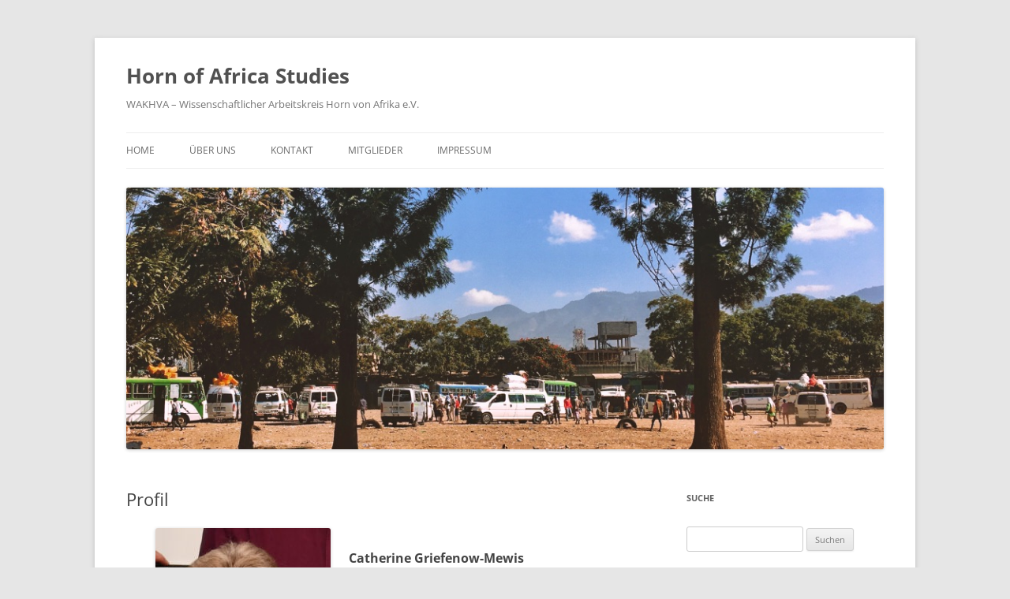

--- FILE ---
content_type: text/html; charset=UTF-8
request_url: https://hornvonafrikaev.de/mitglied/?smid=177
body_size: 38395
content:
<!DOCTYPE html>
<html lang="de">
<head>
<meta charset="UTF-8" />
<meta name="viewport" content="width=device-width, initial-scale=1.0" />
<title>Profil | Horn of Africa Studies</title>
<link rel="profile" href="https://gmpg.org/xfn/11" />
<link rel="pingback" href="https://hornvonafrikaev.de/xmlrpc.php">
<meta name='robots' content='max-image-preview:large' />
<link rel="alternate" type="application/rss+xml" title="Horn of Africa Studies &raquo; Feed" href="https://hornvonafrikaev.de/feed/" />
<link rel="alternate" type="application/rss+xml" title="Horn of Africa Studies &raquo; Kommentar-Feed" href="https://hornvonafrikaev.de/comments/feed/" />
<link rel="alternate" title="oEmbed (JSON)" type="application/json+oembed" href="https://hornvonafrikaev.de/wp-json/oembed/1.0/embed?url=https%3A%2F%2Fhornvonafrikaev.de%2Fmitglied%2F" />
<link rel="alternate" title="oEmbed (XML)" type="text/xml+oembed" href="https://hornvonafrikaev.de/wp-json/oembed/1.0/embed?url=https%3A%2F%2Fhornvonafrikaev.de%2Fmitglied%2F&#038;format=xml" />
<style id='wp-img-auto-sizes-contain-inline-css' type='text/css'>
img:is([sizes=auto i],[sizes^="auto," i]){contain-intrinsic-size:3000px 1500px}
/*# sourceURL=wp-img-auto-sizes-contain-inline-css */
</style>

<style id='wp-emoji-styles-inline-css' type='text/css'>

	img.wp-smiley, img.emoji {
		display: inline !important;
		border: none !important;
		box-shadow: none !important;
		height: 1em !important;
		width: 1em !important;
		margin: 0 0.07em !important;
		vertical-align: -0.1em !important;
		background: none !important;
		padding: 0 !important;
	}
/*# sourceURL=wp-emoji-styles-inline-css */
</style>
<link rel='stylesheet' id='wp-block-library-css' href='https://hornvonafrikaev.de/wp-includes/css/dist/block-library/style.min.css?ver=6.9' type='text/css' media='all' />
<style id='global-styles-inline-css' type='text/css'>
:root{--wp--preset--aspect-ratio--square: 1;--wp--preset--aspect-ratio--4-3: 4/3;--wp--preset--aspect-ratio--3-4: 3/4;--wp--preset--aspect-ratio--3-2: 3/2;--wp--preset--aspect-ratio--2-3: 2/3;--wp--preset--aspect-ratio--16-9: 16/9;--wp--preset--aspect-ratio--9-16: 9/16;--wp--preset--color--black: #000000;--wp--preset--color--cyan-bluish-gray: #abb8c3;--wp--preset--color--white: #fff;--wp--preset--color--pale-pink: #f78da7;--wp--preset--color--vivid-red: #cf2e2e;--wp--preset--color--luminous-vivid-orange: #ff6900;--wp--preset--color--luminous-vivid-amber: #fcb900;--wp--preset--color--light-green-cyan: #7bdcb5;--wp--preset--color--vivid-green-cyan: #00d084;--wp--preset--color--pale-cyan-blue: #8ed1fc;--wp--preset--color--vivid-cyan-blue: #0693e3;--wp--preset--color--vivid-purple: #9b51e0;--wp--preset--color--blue: #21759b;--wp--preset--color--dark-gray: #444;--wp--preset--color--medium-gray: #9f9f9f;--wp--preset--color--light-gray: #e6e6e6;--wp--preset--gradient--vivid-cyan-blue-to-vivid-purple: linear-gradient(135deg,rgb(6,147,227) 0%,rgb(155,81,224) 100%);--wp--preset--gradient--light-green-cyan-to-vivid-green-cyan: linear-gradient(135deg,rgb(122,220,180) 0%,rgb(0,208,130) 100%);--wp--preset--gradient--luminous-vivid-amber-to-luminous-vivid-orange: linear-gradient(135deg,rgb(252,185,0) 0%,rgb(255,105,0) 100%);--wp--preset--gradient--luminous-vivid-orange-to-vivid-red: linear-gradient(135deg,rgb(255,105,0) 0%,rgb(207,46,46) 100%);--wp--preset--gradient--very-light-gray-to-cyan-bluish-gray: linear-gradient(135deg,rgb(238,238,238) 0%,rgb(169,184,195) 100%);--wp--preset--gradient--cool-to-warm-spectrum: linear-gradient(135deg,rgb(74,234,220) 0%,rgb(151,120,209) 20%,rgb(207,42,186) 40%,rgb(238,44,130) 60%,rgb(251,105,98) 80%,rgb(254,248,76) 100%);--wp--preset--gradient--blush-light-purple: linear-gradient(135deg,rgb(255,206,236) 0%,rgb(152,150,240) 100%);--wp--preset--gradient--blush-bordeaux: linear-gradient(135deg,rgb(254,205,165) 0%,rgb(254,45,45) 50%,rgb(107,0,62) 100%);--wp--preset--gradient--luminous-dusk: linear-gradient(135deg,rgb(255,203,112) 0%,rgb(199,81,192) 50%,rgb(65,88,208) 100%);--wp--preset--gradient--pale-ocean: linear-gradient(135deg,rgb(255,245,203) 0%,rgb(182,227,212) 50%,rgb(51,167,181) 100%);--wp--preset--gradient--electric-grass: linear-gradient(135deg,rgb(202,248,128) 0%,rgb(113,206,126) 100%);--wp--preset--gradient--midnight: linear-gradient(135deg,rgb(2,3,129) 0%,rgb(40,116,252) 100%);--wp--preset--font-size--small: 13px;--wp--preset--font-size--medium: 20px;--wp--preset--font-size--large: 36px;--wp--preset--font-size--x-large: 42px;--wp--preset--spacing--20: 0.44rem;--wp--preset--spacing--30: 0.67rem;--wp--preset--spacing--40: 1rem;--wp--preset--spacing--50: 1.5rem;--wp--preset--spacing--60: 2.25rem;--wp--preset--spacing--70: 3.38rem;--wp--preset--spacing--80: 5.06rem;--wp--preset--shadow--natural: 6px 6px 9px rgba(0, 0, 0, 0.2);--wp--preset--shadow--deep: 12px 12px 50px rgba(0, 0, 0, 0.4);--wp--preset--shadow--sharp: 6px 6px 0px rgba(0, 0, 0, 0.2);--wp--preset--shadow--outlined: 6px 6px 0px -3px rgb(255, 255, 255), 6px 6px rgb(0, 0, 0);--wp--preset--shadow--crisp: 6px 6px 0px rgb(0, 0, 0);}:where(.is-layout-flex){gap: 0.5em;}:where(.is-layout-grid){gap: 0.5em;}body .is-layout-flex{display: flex;}.is-layout-flex{flex-wrap: wrap;align-items: center;}.is-layout-flex > :is(*, div){margin: 0;}body .is-layout-grid{display: grid;}.is-layout-grid > :is(*, div){margin: 0;}:where(.wp-block-columns.is-layout-flex){gap: 2em;}:where(.wp-block-columns.is-layout-grid){gap: 2em;}:where(.wp-block-post-template.is-layout-flex){gap: 1.25em;}:where(.wp-block-post-template.is-layout-grid){gap: 1.25em;}.has-black-color{color: var(--wp--preset--color--black) !important;}.has-cyan-bluish-gray-color{color: var(--wp--preset--color--cyan-bluish-gray) !important;}.has-white-color{color: var(--wp--preset--color--white) !important;}.has-pale-pink-color{color: var(--wp--preset--color--pale-pink) !important;}.has-vivid-red-color{color: var(--wp--preset--color--vivid-red) !important;}.has-luminous-vivid-orange-color{color: var(--wp--preset--color--luminous-vivid-orange) !important;}.has-luminous-vivid-amber-color{color: var(--wp--preset--color--luminous-vivid-amber) !important;}.has-light-green-cyan-color{color: var(--wp--preset--color--light-green-cyan) !important;}.has-vivid-green-cyan-color{color: var(--wp--preset--color--vivid-green-cyan) !important;}.has-pale-cyan-blue-color{color: var(--wp--preset--color--pale-cyan-blue) !important;}.has-vivid-cyan-blue-color{color: var(--wp--preset--color--vivid-cyan-blue) !important;}.has-vivid-purple-color{color: var(--wp--preset--color--vivid-purple) !important;}.has-black-background-color{background-color: var(--wp--preset--color--black) !important;}.has-cyan-bluish-gray-background-color{background-color: var(--wp--preset--color--cyan-bluish-gray) !important;}.has-white-background-color{background-color: var(--wp--preset--color--white) !important;}.has-pale-pink-background-color{background-color: var(--wp--preset--color--pale-pink) !important;}.has-vivid-red-background-color{background-color: var(--wp--preset--color--vivid-red) !important;}.has-luminous-vivid-orange-background-color{background-color: var(--wp--preset--color--luminous-vivid-orange) !important;}.has-luminous-vivid-amber-background-color{background-color: var(--wp--preset--color--luminous-vivid-amber) !important;}.has-light-green-cyan-background-color{background-color: var(--wp--preset--color--light-green-cyan) !important;}.has-vivid-green-cyan-background-color{background-color: var(--wp--preset--color--vivid-green-cyan) !important;}.has-pale-cyan-blue-background-color{background-color: var(--wp--preset--color--pale-cyan-blue) !important;}.has-vivid-cyan-blue-background-color{background-color: var(--wp--preset--color--vivid-cyan-blue) !important;}.has-vivid-purple-background-color{background-color: var(--wp--preset--color--vivid-purple) !important;}.has-black-border-color{border-color: var(--wp--preset--color--black) !important;}.has-cyan-bluish-gray-border-color{border-color: var(--wp--preset--color--cyan-bluish-gray) !important;}.has-white-border-color{border-color: var(--wp--preset--color--white) !important;}.has-pale-pink-border-color{border-color: var(--wp--preset--color--pale-pink) !important;}.has-vivid-red-border-color{border-color: var(--wp--preset--color--vivid-red) !important;}.has-luminous-vivid-orange-border-color{border-color: var(--wp--preset--color--luminous-vivid-orange) !important;}.has-luminous-vivid-amber-border-color{border-color: var(--wp--preset--color--luminous-vivid-amber) !important;}.has-light-green-cyan-border-color{border-color: var(--wp--preset--color--light-green-cyan) !important;}.has-vivid-green-cyan-border-color{border-color: var(--wp--preset--color--vivid-green-cyan) !important;}.has-pale-cyan-blue-border-color{border-color: var(--wp--preset--color--pale-cyan-blue) !important;}.has-vivid-cyan-blue-border-color{border-color: var(--wp--preset--color--vivid-cyan-blue) !important;}.has-vivid-purple-border-color{border-color: var(--wp--preset--color--vivid-purple) !important;}.has-vivid-cyan-blue-to-vivid-purple-gradient-background{background: var(--wp--preset--gradient--vivid-cyan-blue-to-vivid-purple) !important;}.has-light-green-cyan-to-vivid-green-cyan-gradient-background{background: var(--wp--preset--gradient--light-green-cyan-to-vivid-green-cyan) !important;}.has-luminous-vivid-amber-to-luminous-vivid-orange-gradient-background{background: var(--wp--preset--gradient--luminous-vivid-amber-to-luminous-vivid-orange) !important;}.has-luminous-vivid-orange-to-vivid-red-gradient-background{background: var(--wp--preset--gradient--luminous-vivid-orange-to-vivid-red) !important;}.has-very-light-gray-to-cyan-bluish-gray-gradient-background{background: var(--wp--preset--gradient--very-light-gray-to-cyan-bluish-gray) !important;}.has-cool-to-warm-spectrum-gradient-background{background: var(--wp--preset--gradient--cool-to-warm-spectrum) !important;}.has-blush-light-purple-gradient-background{background: var(--wp--preset--gradient--blush-light-purple) !important;}.has-blush-bordeaux-gradient-background{background: var(--wp--preset--gradient--blush-bordeaux) !important;}.has-luminous-dusk-gradient-background{background: var(--wp--preset--gradient--luminous-dusk) !important;}.has-pale-ocean-gradient-background{background: var(--wp--preset--gradient--pale-ocean) !important;}.has-electric-grass-gradient-background{background: var(--wp--preset--gradient--electric-grass) !important;}.has-midnight-gradient-background{background: var(--wp--preset--gradient--midnight) !important;}.has-small-font-size{font-size: var(--wp--preset--font-size--small) !important;}.has-medium-font-size{font-size: var(--wp--preset--font-size--medium) !important;}.has-large-font-size{font-size: var(--wp--preset--font-size--large) !important;}.has-x-large-font-size{font-size: var(--wp--preset--font-size--x-large) !important;}
/*# sourceURL=global-styles-inline-css */
</style>

<style id='classic-theme-styles-inline-css' type='text/css'>
/*! This file is auto-generated */
.wp-block-button__link{color:#fff;background-color:#32373c;border-radius:9999px;box-shadow:none;text-decoration:none;padding:calc(.667em + 2px) calc(1.333em + 2px);font-size:1.125em}.wp-block-file__button{background:#32373c;color:#fff;text-decoration:none}
/*# sourceURL=/wp-includes/css/classic-themes.min.css */
</style>
<link rel='stylesheet' id='twentytwelve-fonts-css' href='https://hornvonafrikaev.de/wp-content/themes/twentytwelve/fonts/font-open-sans.css?ver=20230328' type='text/css' media='all' />
<link rel='stylesheet' id='twentytwelve-style-css' href='https://hornvonafrikaev.de/wp-content/themes/twentytwelve/style.css?ver=20251202' type='text/css' media='all' />
<link rel='stylesheet' id='twentytwelve-block-style-css' href='https://hornvonafrikaev.de/wp-content/themes/twentytwelve/css/blocks.css?ver=20251031' type='text/css' media='all' />
<link rel='stylesheet' id='abcfsl-staff-list-css' href='https://hornvonafrikaev.de/wp-content/plugins/staff-list/css/staff-list.css?ver=1.7.4' type='text/css' media='all' />
<script type="text/javascript" src="https://hornvonafrikaev.de/wp-includes/js/jquery/jquery.min.js?ver=3.7.1" id="jquery-core-js"></script>
<script type="text/javascript" src="https://hornvonafrikaev.de/wp-includes/js/jquery/jquery-migrate.min.js?ver=3.4.1" id="jquery-migrate-js"></script>
<script type="text/javascript" src="https://hornvonafrikaev.de/wp-content/themes/twentytwelve/js/navigation.js?ver=20250303" id="twentytwelve-navigation-js" defer="defer" data-wp-strategy="defer"></script>
<link rel="https://api.w.org/" href="https://hornvonafrikaev.de/wp-json/" /><link rel="alternate" title="JSON" type="application/json" href="https://hornvonafrikaev.de/wp-json/wp/v2/pages/191" /><link rel="EditURI" type="application/rsd+xml" title="RSD" href="https://hornvonafrikaev.de/xmlrpc.php?rsd" />
<meta name="generator" content="WordPress 6.9" />
<link rel="canonical" href="https://hornvonafrikaev.de/mitglied/" />
<link rel='shortlink' href='https://hornvonafrikaev.de/?p=191' />
</head>

<body class="wp-singular page-template-default page page-id-191 wp-embed-responsive wp-theme-twentytwelve custom-font-enabled single-author">
<div id="page" class="hfeed site">
	<a class="screen-reader-text skip-link" href="#content">Zum Inhalt springen</a>
	<header id="masthead" class="site-header">
		<hgroup>
							<h1 class="site-title"><a href="https://hornvonafrikaev.de/" rel="home" >Horn of Africa Studies</a></h1>
								<h2 class="site-description">WAKHVA &#8211; Wissenschaftlicher Arbeitskreis Horn von Afrika e.V.</h2>
					</hgroup>

		<nav id="site-navigation" class="main-navigation">
			<button class="menu-toggle">Menü</button>
			<div class="menu-menue-1-container"><ul id="menu-menue-1" class="nav-menu"><li id="menu-item-53" class="menu-item menu-item-type-custom menu-item-object-custom menu-item-home menu-item-53"><a href="http://hornvonafrikaev.de/">Home</a></li>
<li id="menu-item-54" class="menu-item menu-item-type-post_type menu-item-object-page menu-item-54"><a href="https://hornvonafrikaev.de/ueber-uns/">Über uns</a></li>
<li id="menu-item-55" class="menu-item menu-item-type-post_type menu-item-object-page menu-item-55"><a href="https://hornvonafrikaev.de/kontakt/">Kontakt</a></li>
<li id="menu-item-189" class="menu-item menu-item-type-post_type menu-item-object-page menu-item-189"><a href="https://hornvonafrikaev.de/mitglieder/">Mitglieder</a></li>
<li id="menu-item-56" class="menu-item menu-item-type-post_type menu-item-object-page menu-item-56"><a href="https://hornvonafrikaev.de/impressum/">Impressum</a></li>
</ul></div>		</nav><!-- #site-navigation -->

				<a href="https://hornvonafrikaev.de/"  rel="home"><img src="https://hornvonafrikaev.de/wp-content/uploads/2021/03/atera03.jpeg" width="1000" height="346" alt="Horn of Africa Studies" class="header-image" srcset="https://hornvonafrikaev.de/wp-content/uploads/2021/03/atera03.jpeg 1000w, https://hornvonafrikaev.de/wp-content/uploads/2021/03/atera03-300x104.jpeg 300w, https://hornvonafrikaev.de/wp-content/uploads/2021/03/atera03-768x266.jpeg 768w, https://hornvonafrikaev.de/wp-content/uploads/2021/03/atera03-624x216.jpeg 624w" sizes="(max-width: 1000px) 100vw, 1000px" decoding="async" fetchpriority="high" /></a>
			</header><!-- #masthead -->

	<div id="main" class="wrapper">

	<div id="primary" class="site-content">
		<div id="content" role="main">

							
	<article id="post-191" class="post-191 page type-page status-publish hentry">
		<header class="entry-header">
													<h1 class="entry-title">Profil</h1>
		</header>

		<div class="entry-content">
			<div id="slv174_t159_sm177_spgli" class="abcfslSPgCntr abcfslMLRAuto abcfslMB200" style="width:90%; max-width:90%;"><div class="abcfslSPgCntrM abcfClrFix"><div class="abcfslLstCol abcfslLstCol-5 abcfslImgColSPg"><div class="abcfslImgCntrSPg"><img decoding="async"  src="https://hornvonafrikaev.de/wp-content/uploads/2021/03/Cat-Portraetausschnitt-222x300.jpg" alt="" itemprop="image"  /></div></div><div class="abcfslLstCol abcfslLstCol-7 abcfslTxtColSPg"><div class="abcfslPadLPc5 abcfslCenter575"><h3 class="MP-F1"><span class="abcfslSpanMP1">Catherine </span><span class="abcfslSpanMP2">Griefenow-Mewis </span></h3><div class="T-F2">Afrikanistin und Linguistin</div><div class="abcfslSocialIconsA"></div></div></div></div><div><div class="PT-F6"><p></p>
<p>
Catherine Griefenow-Mewis war Initiatorin und Mitbegründerin des Vereins WAKHVA.e.V.. Inzwischen im wohlverdienten Ruhestand (Jahrgang 1941) lebt sie seit dem Jahre 2000 in Polen und engagiert sich im Deutsch-Polnischen Verein <strong>Educatio Pro Europa Viadrina</strong>.</p>

<p>Von 1960 - 1965 studierte sie Afrikanistik an der Humboldt-Universität Berlin, spezialisierte sich auf nordostafrikanische Sprachen und lernte während des Studiums neben den obligatorischen Sprachen Swahili und Hausa auch Ge'ez, Arabisch und Oromo. Von 1968 -1971 arbeitete sie als Deutschlektorin am Kulturzentrum der DDR in Kairo, promovierte 1970 zum Dr. phil. und 1981 zum Dr. sc.phil.. 1998 wurde sie zur Privatdozentin der Humboldt-Universität berufen. Im Jahre 1994 wurde im Rahmen des Hochschulüberleitungsgesetzes ihr bis dahin unbefristetes Arbeitsverhältnis in ein zuerst auf 4, nach einem Rechtsstreit mit der Humboldt-Universität auf 5 Jahre bis September 1999 befristetes Arbeitsverhältnis umgewandelt. Auch nach der Beendigung ihrer Anstellung an der HUB am 31.08.1999 blieb sie als Projektleiterin des DFG-Projektes 'Studien zum Oromo' mit 2 Mitarbeitern und durch die Fortsetzung ihrer Lehrtätigkeit am Seminar für Afrikawissenschaften weiter mit der HUB verbunden. Zum 01.05.2002 wurde ihr eine Rente für Frauen im Rahmen der Vertrauensschutzregelung bewilligt.</p>


<p>Als Deutschlektorin in Kairo hatte sie Gelegenheit, sich intensiv mit Problemen und Erfahrungen des Fremdsprachenunterrichts und der modernen Fremdsprachenmethodik zu beschäftigen sowie Deutschunterricht in verschiedenen Kursen mit unterschiedlichen Lehrmaterialien und Lehrzielen zu erteilen. Die bei dieser Gelegenheit gewonnenen methodischen und praktischen Erfahrungen haben ihr später sehr geholfen, deutsche Studenten in afrikanischen Sprachen zu unterrichten und in der sprachwissenschaftlichen Forschungsgruppe der Sektion Asienwissenschaften an der Erarbeitung eines Modells für Grundkurse asiatischer und afrikanischer Sprachen mitzuwirken. Das <strong>Lehrbuch des Somali</strong>, das sie nach der 1971 begonnenen Einarbeitung in die Somalisprache erarbeitete, stellte eine Umsetzung der Prinzipien dieses Grundkursmodells für die Somalisprache dar. (El-Solami-Mewis, Catherine (1987) Lehrbuch des Somali. Leipzig. 253 S.)</p>

<p>Es ist ein auf den praktischen Spracherwerb gerichtetes, kommunikativ orientiertes Lehrbuch, das auch ohne Anleitung eines Lehrers das Erlernen des Somali ermöglicht. Eine überarbeitete und erweiterte Auflage des <strong>Lehrbuch des Somali</strong> erschien 2004 im Rüdiger Köppe Verlag Köln.</p>

<p>Im gleichen Verlag war 1994 das <strong>Lehrbuch des Oromo</strong> als erstes deutschsprachiges Lehrbuch dieser Sprache erschienen, das sie zusammen mit ihrem äthiopischen Kollegen, Tamene Bitima, erarbeitet hatte.</p>

Ausgewählte Publikationen:
<ul>
<li>Griefenow-Mewis, Catherine (1992) Status Change of Languages in Sub-Saharan Africa. In: Ammon, U. und Hellinger, M. (eds.) Status Change of Languages. Berlin/New York: 100-139.</li>
<li>Griefenow-Mewis, Catherine (1993) Das Äthiopien-Bild in der DDR-Wissenschaft. In: Van der Heyden, U., Schleicher, I. und H.-G. (Hrsg.) Die DDR und Afrika. Zwischen Klassenkampf und neuem Denken. Hamburg: 131-147.</li>
<li>Griefenow-Mewis, Catherine und Tamene Bitima (1994) Lehrbuch des Oromo. Köln. 406 S.</li>
<li>Griefenow-Mewis, Catherine und Tamene Bitima (1995) Übungsbuch Oromo. Köln. 128 S.</li>
<li>Griefenow-Mewis, Catherine und Voigt, Rainer (eds.) (1996) Cushitic and Omotic Languages. Proceedings of the Third International Symposium on Cushitic and Omotic languages. Berlin 1994. Köln.</li>
<li>Griefenow-Mewis, Catherine (2001) A Grammatical Sketch of Written Oromo. Köln. Verlag Rüdiger Köppe.</li>
<li>Griefenow-Mewis, Catherine und Tamene Bitma (eds.) (2004) Oromo. Oral Poetry. Seen from Within. With an introduction by Wilhelm J. G. Möhlig. Köln. Verlag Rüdiger Köppe.</li>
<li>Griefenow-Mewis, Catherine (2004) Lehrbuch des Somali. Köln. Verlag Rüdiger Köppe. 350 S.</li>
<li>Griefenow-Mewis, Catherine (Ed.) (2006) Tesema Taʼa. The Political Economy of an African Society in Transformation: The Case of Macca Oromo (Ethiopia). Harrassowitz Verlag. Wiesbaden.</li>
<li>Griefenow-Mewis, Catherine (Hrsg.) (2007) Afrikanische Horizonte. Studien zu Sprachen, Kulturen und zur Geschichte. Harrassowitz Verlag. Wiesbaden</li>
<li>Griefenow-Mewis, Catherine (Ed.) (2009) On Results of the Reform in Ethiopia's Language and Education Policies. Harrassowitz Verlag. Wiesbaden.</li>
</ul></div></div></div>
					</div><!-- .entry-content -->
		<footer class="entry-meta">
					</footer><!-- .entry-meta -->
	</article><!-- #post -->
				
<div id="comments" class="comments-area">

	
	
	
</div><!-- #comments .comments-area -->
			
		</div><!-- #content -->
	</div><!-- #primary -->


			<div id="secondary" class="widget-area" role="complementary">
			<aside id="search-2" class="widget widget_search"><h3 class="widget-title">Suche</h3><form role="search" method="get" id="searchform" class="searchform" action="https://hornvonafrikaev.de/">
				<div>
					<label class="screen-reader-text" for="s">Suche nach:</label>
					<input type="text" value="" name="s" id="s" />
					<input type="submit" id="searchsubmit" value="Suchen" />
				</div>
			</form></aside>
		<aside id="recent-posts-2" class="widget widget_recent_entries">
		<h3 class="widget-title">Aktuelle Beiträge</h3>
		<ul>
											<li>
					<a href="https://hornvonafrikaev.de/the-politics-of-perishability-khat-speed-and-state-formation-in-somalia/">The Politics of Perishability: Khat, Speed, and State Formation in Somalia</a>
									</li>
											<li>
					<a href="https://hornvonafrikaev.de/meen-and-mun-at-war-1970s-2000s-and-2020s-individual-accountability-collective-punishment-and-the-securitization-of-development-in-ethiopias-southern-lowlands/">Me’en and Mun at War (1970s, 2000s and 2020s): Individual Accountability, Collective Punishment, and the Securitization of Development in Ethiopia’s Southern Lowlands</a>
									</li>
											<li>
					<a href="https://hornvonafrikaev.de/book-presentation-internationalised-constitution-making-and-state-formation-negotiating-peace-and-statehood-in-south-sudan-and-somaliland/">Book presentation: &#8222;Internationalised Constitution Making and State Formation. Negotiating Peace and Statehood in South Sudan and Somaliland&#8220;</a>
									</li>
											<li>
					<a href="https://hornvonafrikaev.de/grazing-control-pastoralists-and-government-showdown-on-marsabit-mountain-in-the-late-colonial-era/">Grazing Control, Pastoralists and Government ‘showdown’ on Marsabit Mountain in the late colonial era</a>
									</li>
											<li>
					<a href="https://hornvonafrikaev.de/online-presentation-the-madqa-mada-project-in-djibouti-recognition-for-afar-traditional-law-as-intangible-heritage/">Online Presentation: The Madqa (mad‘a) project in Djibouti &#8211; recognition for Afar traditional law as intangible heritage</a>
									</li>
					</ul>

		</aside><aside id="categories-2" class="widget widget_categories"><h3 class="widget-title">Kategorien</h3>
			<ul>
					<li class="cat-item cat-item-7"><a href="https://hornvonafrikaev.de/category/article/">Article</a>
</li>
	<li class="cat-item cat-item-20"><a href="https://hornvonafrikaev.de/category/artikel/">Artikel</a>
</li>
	<li class="cat-item cat-item-2"><a href="https://hornvonafrikaev.de/category/event/">Event</a>
</li>
	<li class="cat-item cat-item-9"><a href="https://hornvonafrikaev.de/category/mitgliederaktivitaeten/">Mitgliederaktivitäten</a>
</li>
	<li class="cat-item cat-item-5"><a href="https://hornvonafrikaev.de/category/vortraege/">Vorträge</a>
</li>
			</ul>

			</aside><aside id="tag_cloud-2" class="widget widget_tag_cloud"><h3 class="widget-title">Tags</h3><div class="tagcloud"><ul class='wp-tag-cloud' role='list'>
	<li><a href="https://hornvonafrikaev.de/tag/afar/" class="tag-cloud-link tag-link-53 tag-link-position-1" style="font-size: 8pt;" aria-label="Afar (1 Eintrag)">Afar</a></li>
	<li><a href="https://hornvonafrikaev.de/tag/al-shabaab/" class="tag-cloud-link tag-link-22 tag-link-position-2" style="font-size: 8pt;" aria-label="Al-Shabaab (1 Eintrag)">Al-Shabaab</a></li>
	<li><a href="https://hornvonafrikaev.de/tag/boran/" class="tag-cloud-link tag-link-61 tag-link-position-3" style="font-size: 8pt;" aria-label="Boran (1 Eintrag)">Boran</a></li>
	<li><a href="https://hornvonafrikaev.de/tag/dekoloniale-perspektive/" class="tag-cloud-link tag-link-51 tag-link-position-4" style="font-size: 8pt;" aria-label="Dekoloniale Perspektive (1 Eintrag)">Dekoloniale Perspektive</a></li>
	<li><a href="https://hornvonafrikaev.de/tag/ethiopian-architecture/" class="tag-cloud-link tag-link-42 tag-link-position-5" style="font-size: 8pt;" aria-label="Ethiopian Architecture (1 Eintrag)">Ethiopian Architecture</a></li>
	<li><a href="https://hornvonafrikaev.de/tag/ethiopian-heritage/" class="tag-cloud-link tag-link-41 tag-link-position-6" style="font-size: 8pt;" aria-label="Ethiopian heritage (1 Eintrag)">Ethiopian heritage</a></li>
	<li><a href="https://hornvonafrikaev.de/tag/ethiopian-languages/" class="tag-cloud-link tag-link-40 tag-link-position-7" style="font-size: 8pt;" aria-label="Ethiopian Languages (1 Eintrag)">Ethiopian Languages</a></li>
	<li><a href="https://hornvonafrikaev.de/tag/ethiopian-museum/" class="tag-cloud-link tag-link-45 tag-link-position-8" style="font-size: 8pt;" aria-label="Ethiopian Museum (1 Eintrag)">Ethiopian Museum</a></li>
	<li><a href="https://hornvonafrikaev.de/tag/ethiopian-music/" class="tag-cloud-link tag-link-43 tag-link-position-9" style="font-size: 10.8pt;" aria-label="Ethiopian Music (2 Einträge)">Ethiopian Music</a></li>
	<li><a href="https://hornvonafrikaev.de/tag/ethiopian-studies/" class="tag-cloud-link tag-link-11 tag-link-position-10" style="font-size: 22pt;" aria-label="Ethiopian Studies (15 Einträge)">Ethiopian Studies</a></li>
	<li><a href="https://hornvonafrikaev.de/tag/ethnohistory/" class="tag-cloud-link tag-link-31 tag-link-position-11" style="font-size: 10.8pt;" aria-label="Ethnohistory (2 Einträge)">Ethnohistory</a></li>
	<li><a href="https://hornvonafrikaev.de/tag/fluechtlinge/" class="tag-cloud-link tag-link-21 tag-link-position-12" style="font-size: 10.8pt;" aria-label="Flüchtlinge (2 Einträge)">Flüchtlinge</a></li>
	<li><a href="https://hornvonafrikaev.de/tag/geschichte-aethiopiens/" class="tag-cloud-link tag-link-27 tag-link-position-13" style="font-size: 8pt;" aria-label="Geschichte Äthiopiens (1 Eintrag)">Geschichte Äthiopiens</a></li>
	<li><a href="https://hornvonafrikaev.de/tag/gewohnheitsrecht/" class="tag-cloud-link tag-link-55 tag-link-position-14" style="font-size: 8pt;" aria-label="Gewohnheitsrecht (1 Eintrag)">Gewohnheitsrecht</a></li>
	<li><a href="https://hornvonafrikaev.de/tag/historische-forschung/" class="tag-cloud-link tag-link-30 tag-link-position-15" style="font-size: 10.8pt;" aria-label="Historische Forschung (2 Einträge)">Historische Forschung</a></li>
	<li><a href="https://hornvonafrikaev.de/tag/horn-of-africa/" class="tag-cloud-link tag-link-36 tag-link-position-16" style="font-size: 8pt;" aria-label="Horn of Africa (1 Eintrag)">Horn of Africa</a></li>
	<li><a href="https://hornvonafrikaev.de/tag/immaterielles-kulturgut/" class="tag-cloud-link tag-link-54 tag-link-position-17" style="font-size: 8pt;" aria-label="Immaterielles Kulturgut (1 Eintrag)">Immaterielles Kulturgut</a></li>
	<li><a href="https://hornvonafrikaev.de/tag/interview/" class="tag-cloud-link tag-link-15 tag-link-position-18" style="font-size: 8pt;" aria-label="Interview (1 Eintrag)">Interview</a></li>
	<li><a href="https://hornvonafrikaev.de/tag/islam-in-ethiopia/" class="tag-cloud-link tag-link-32 tag-link-position-19" style="font-size: 14.222222222222pt;" aria-label="Islam in Ethiopia (4 Einträge)">Islam in Ethiopia</a></li>
	<li><a href="https://hornvonafrikaev.de/tag/kenya/" class="tag-cloud-link tag-link-59 tag-link-position-20" style="font-size: 8pt;" aria-label="Kenya (1 Eintrag)">Kenya</a></li>
	<li><a href="https://hornvonafrikaev.de/tag/khat/" class="tag-cloud-link tag-link-63 tag-link-position-21" style="font-size: 8pt;" aria-label="Khat (1 Eintrag)">Khat</a></li>
	<li><a href="https://hornvonafrikaev.de/tag/klimakrise/" class="tag-cloud-link tag-link-49 tag-link-position-22" style="font-size: 8pt;" aria-label="Klimakrise (1 Eintrag)">Klimakrise</a></li>
	<li><a href="https://hornvonafrikaev.de/tag/krieg-in-tigray/" class="tag-cloud-link tag-link-14 tag-link-position-23" style="font-size: 8pt;" aria-label="Krieg in Tigray (1 Eintrag)">Krieg in Tigray</a></li>
	<li><a href="https://hornvonafrikaev.de/tag/maps/" class="tag-cloud-link tag-link-33 tag-link-position-24" style="font-size: 8pt;" aria-label="Maps (1 Eintrag)">Maps</a></li>
	<li><a href="https://hornvonafrikaev.de/tag/marsabit/" class="tag-cloud-link tag-link-60 tag-link-position-25" style="font-size: 8pt;" aria-label="Marsabit (1 Eintrag)">Marsabit</a></li>
	<li><a href="https://hornvonafrikaev.de/tag/pastoralism/" class="tag-cloud-link tag-link-58 tag-link-position-26" style="font-size: 8pt;" aria-label="Pastoralism (1 Eintrag)">Pastoralism</a></li>
	<li><a href="https://hornvonafrikaev.de/tag/pastoralismus/" class="tag-cloud-link tag-link-24 tag-link-position-27" style="font-size: 8pt;" aria-label="Pastoralismus (1 Eintrag)">Pastoralismus</a></li>
	<li><a href="https://hornvonafrikaev.de/tag/publikationen/" class="tag-cloud-link tag-link-23 tag-link-position-28" style="font-size: 8pt;" aria-label="Publikationen (1 Eintrag)">Publikationen</a></li>
	<li><a href="https://hornvonafrikaev.de/tag/somalia/" class="tag-cloud-link tag-link-3 tag-link-position-29" style="font-size: 21.222222222222pt;" aria-label="Somalia (13 Einträge)">Somalia</a></li>
	<li><a href="https://hornvonafrikaev.de/tag/somaliland/" class="tag-cloud-link tag-link-18 tag-link-position-30" style="font-size: 15.466666666667pt;" aria-label="Somaliland (5 Einträge)">Somaliland</a></li>
	<li><a href="https://hornvonafrikaev.de/tag/southsudan/" class="tag-cloud-link tag-link-62 tag-link-position-31" style="font-size: 8pt;" aria-label="Southsudan (1 Eintrag)">Southsudan</a></li>
	<li><a href="https://hornvonafrikaev.de/tag/sport-in-aethiopien/" class="tag-cloud-link tag-link-26 tag-link-position-32" style="font-size: 8pt;" aria-label="Sport in Äthiopien (1 Eintrag)">Sport in Äthiopien</a></li>
	<li><a href="https://hornvonafrikaev.de/tag/statebuilding/" class="tag-cloud-link tag-link-35 tag-link-position-33" style="font-size: 8pt;" aria-label="Statebuilding (1 Eintrag)">Statebuilding</a></li>
	<li><a href="https://hornvonafrikaev.de/tag/sudan/" class="tag-cloud-link tag-link-46 tag-link-position-34" style="font-size: 8pt;" aria-label="Sudan (1 Eintrag)">Sudan</a></li>
	<li><a href="https://hornvonafrikaev.de/tag/suedsudan/" class="tag-cloud-link tag-link-17 tag-link-position-35" style="font-size: 15.466666666667pt;" aria-label="Südsudan (5 Einträge)">Südsudan</a></li>
	<li><a href="https://hornvonafrikaev.de/tag/tigray/" class="tag-cloud-link tag-link-13 tag-link-position-36" style="font-size: 14.222222222222pt;" aria-label="Tigray (4 Einträge)">Tigray</a></li>
	<li><a href="https://hornvonafrikaev.de/tag/vortrag-21/" class="tag-cloud-link tag-link-16 tag-link-position-37" style="font-size: 17.333333333333pt;" aria-label="Vortrag 21 (7 Einträge)">Vortrag 21</a></li>
	<li><a href="https://hornvonafrikaev.de/tag/vortrag22/" class="tag-cloud-link tag-link-29 tag-link-position-38" style="font-size: 19.511111111111pt;" aria-label="Vortrag22 (10 Einträge)">Vortrag22</a></li>
	<li><a href="https://hornvonafrikaev.de/tag/vortrag22-23/" class="tag-cloud-link tag-link-34 tag-link-position-39" style="font-size: 16.555555555556pt;" aria-label="Vortrag22-23 (6 Einträge)">Vortrag22-23</a></li>
	<li><a href="https://hornvonafrikaev.de/tag/vortrag-23-24/" class="tag-cloud-link tag-link-37 tag-link-position-40" style="font-size: 20.133333333333pt;" aria-label="Vortrag 23-24 (11 Einträge)">Vortrag 23-24</a></li>
	<li><a href="https://hornvonafrikaev.de/tag/vortrag-24-25/" class="tag-cloud-link tag-link-44 tag-link-position-41" style="font-size: 14.222222222222pt;" aria-label="Vortrag 24-25 (4 Einträge)">Vortrag 24-25</a></li>
	<li><a href="https://hornvonafrikaev.de/tag/vortrag-25/" class="tag-cloud-link tag-link-57 tag-link-position-42" style="font-size: 15.466666666667pt;" aria-label="Vortrag 25 (5 Einträge)">Vortrag 25</a></li>
	<li><a href="https://hornvonafrikaev.de/tag/wakhva-video/" class="tag-cloud-link tag-link-38 tag-link-position-43" style="font-size: 20.6pt;" aria-label="WAKHVA-Video (12 Einträge)">WAKHVA-Video</a></li>
	<li><a href="https://hornvonafrikaev.de/tag/war-in-sudan/" class="tag-cloud-link tag-link-47 tag-link-position-44" style="font-size: 8pt;" aria-label="War in Sudan (1 Eintrag)">War in Sudan</a></li>
	<li><a href="https://hornvonafrikaev.de/tag/aethiopien/" class="tag-cloud-link tag-link-12 tag-link-position-45" style="font-size: 20.6pt;" aria-label="Äthiopien (12 Einträge)">Äthiopien</a></li>
</ul>
</div>
</aside>		</div><!-- #secondary -->
		</div><!-- #main .wrapper -->
	<footer id="colophon" role="contentinfo">
		<div class="site-info">
									<a href="https://de.wordpress.org/" class="imprint" title="Eine semantische, persönliche Publikationsplattform">
				Mit Stolz präsentiert von WordPress			</a>
		</div><!-- .site-info -->
	</footer><!-- #colophon -->
</div><!-- #page -->

<script type="speculationrules">
{"prefetch":[{"source":"document","where":{"and":[{"href_matches":"/*"},{"not":{"href_matches":["/wp-*.php","/wp-admin/*","/wp-content/uploads/*","/wp-content/*","/wp-content/plugins/*","/wp-content/themes/twentytwelve/*","/*\\?(.+)"]}},{"not":{"selector_matches":"a[rel~=\"nofollow\"]"}},{"not":{"selector_matches":".no-prefetch, .no-prefetch a"}}]},"eagerness":"conservative"}]}
</script>
<!-- Matomo -->
<script>
  var _paq = window._paq = window._paq || [];
  /* tracker methods like "setCustomDimension" should be called before "trackPageView" */
  _paq.push(['trackPageView']);
  _paq.push(['enableLinkTracking']);
  (function() {
    var u="https://analytics.kezira.de/";
    _paq.push(['setTrackerUrl', u+'matomo.php']);
    _paq.push(['setSiteId', '5']);
    var d=document, g=d.createElement('script'), s=d.getElementsByTagName('script')[0];
    g.async=true; g.src=u+'matomo.js'; s.parentNode.insertBefore(g,s);
  })();
</script>
<!-- End Matomo Code -->
<script id="wp-emoji-settings" type="application/json">
{"baseUrl":"https://s.w.org/images/core/emoji/17.0.2/72x72/","ext":".png","svgUrl":"https://s.w.org/images/core/emoji/17.0.2/svg/","svgExt":".svg","source":{"concatemoji":"https://hornvonafrikaev.de/wp-includes/js/wp-emoji-release.min.js?ver=6.9"}}
</script>
<script type="module">
/* <![CDATA[ */
/*! This file is auto-generated */
const a=JSON.parse(document.getElementById("wp-emoji-settings").textContent),o=(window._wpemojiSettings=a,"wpEmojiSettingsSupports"),s=["flag","emoji"];function i(e){try{var t={supportTests:e,timestamp:(new Date).valueOf()};sessionStorage.setItem(o,JSON.stringify(t))}catch(e){}}function c(e,t,n){e.clearRect(0,0,e.canvas.width,e.canvas.height),e.fillText(t,0,0);t=new Uint32Array(e.getImageData(0,0,e.canvas.width,e.canvas.height).data);e.clearRect(0,0,e.canvas.width,e.canvas.height),e.fillText(n,0,0);const a=new Uint32Array(e.getImageData(0,0,e.canvas.width,e.canvas.height).data);return t.every((e,t)=>e===a[t])}function p(e,t){e.clearRect(0,0,e.canvas.width,e.canvas.height),e.fillText(t,0,0);var n=e.getImageData(16,16,1,1);for(let e=0;e<n.data.length;e++)if(0!==n.data[e])return!1;return!0}function u(e,t,n,a){switch(t){case"flag":return n(e,"\ud83c\udff3\ufe0f\u200d\u26a7\ufe0f","\ud83c\udff3\ufe0f\u200b\u26a7\ufe0f")?!1:!n(e,"\ud83c\udde8\ud83c\uddf6","\ud83c\udde8\u200b\ud83c\uddf6")&&!n(e,"\ud83c\udff4\udb40\udc67\udb40\udc62\udb40\udc65\udb40\udc6e\udb40\udc67\udb40\udc7f","\ud83c\udff4\u200b\udb40\udc67\u200b\udb40\udc62\u200b\udb40\udc65\u200b\udb40\udc6e\u200b\udb40\udc67\u200b\udb40\udc7f");case"emoji":return!a(e,"\ud83e\u1fac8")}return!1}function f(e,t,n,a){let r;const o=(r="undefined"!=typeof WorkerGlobalScope&&self instanceof WorkerGlobalScope?new OffscreenCanvas(300,150):document.createElement("canvas")).getContext("2d",{willReadFrequently:!0}),s=(o.textBaseline="top",o.font="600 32px Arial",{});return e.forEach(e=>{s[e]=t(o,e,n,a)}),s}function r(e){var t=document.createElement("script");t.src=e,t.defer=!0,document.head.appendChild(t)}a.supports={everything:!0,everythingExceptFlag:!0},new Promise(t=>{let n=function(){try{var e=JSON.parse(sessionStorage.getItem(o));if("object"==typeof e&&"number"==typeof e.timestamp&&(new Date).valueOf()<e.timestamp+604800&&"object"==typeof e.supportTests)return e.supportTests}catch(e){}return null}();if(!n){if("undefined"!=typeof Worker&&"undefined"!=typeof OffscreenCanvas&&"undefined"!=typeof URL&&URL.createObjectURL&&"undefined"!=typeof Blob)try{var e="postMessage("+f.toString()+"("+[JSON.stringify(s),u.toString(),c.toString(),p.toString()].join(",")+"));",a=new Blob([e],{type:"text/javascript"});const r=new Worker(URL.createObjectURL(a),{name:"wpTestEmojiSupports"});return void(r.onmessage=e=>{i(n=e.data),r.terminate(),t(n)})}catch(e){}i(n=f(s,u,c,p))}t(n)}).then(e=>{for(const n in e)a.supports[n]=e[n],a.supports.everything=a.supports.everything&&a.supports[n],"flag"!==n&&(a.supports.everythingExceptFlag=a.supports.everythingExceptFlag&&a.supports[n]);var t;a.supports.everythingExceptFlag=a.supports.everythingExceptFlag&&!a.supports.flag,a.supports.everything||((t=a.source||{}).concatemoji?r(t.concatemoji):t.wpemoji&&t.twemoji&&(r(t.twemoji),r(t.wpemoji)))});
//# sourceURL=https://hornvonafrikaev.de/wp-includes/js/wp-emoji-loader.min.js
/* ]]> */
</script>
</body>
</html>


<!-- Page supported by LiteSpeed Cache 7.6.2 on 2026-01-20 14:42:59 -->